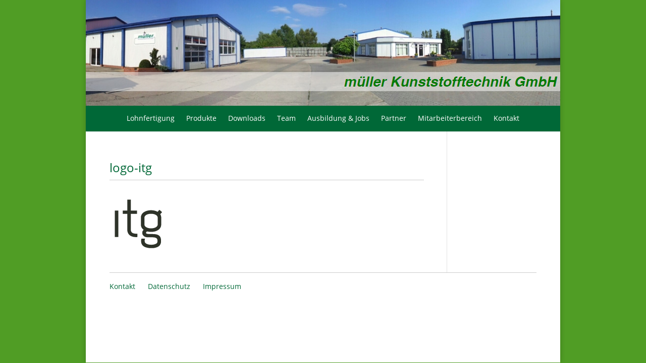

--- FILE ---
content_type: text/html; charset=UTF-8
request_url: https://www.mueller-kunststofftechnik.de/lohnfertigung/logo-itg/
body_size: 7956
content:
<!DOCTYPE html>
<html lang="de">
<head>
<meta charset="UTF-8" />
<meta http-equiv="X-UA-Compatible" content="IE=edge">
<link rel="pingback" href="https://www.mueller-kunststofftechnik.de/xmlrpc.php" />
<script type="text/javascript">
document.documentElement.className = 'js';
</script>
<meta name='robots' content='index, follow, max-image-preview:large, max-snippet:-1, max-video-preview:-1' />
<!-- This site is optimized with the Yoast SEO plugin v25.4 - https://yoast.com/wordpress/plugins/seo/ -->
<title>logo-itg | Müller Kunststofftechnik</title>
<link rel="canonical" href="https://www.mueller-kunststofftechnik.de/lohnfertigung/logo-itg/" />
<meta property="og:locale" content="de_DE" />
<meta property="og:type" content="article" />
<meta property="og:title" content="logo-itg | Müller Kunststofftechnik" />
<meta property="og:url" content="https://www.mueller-kunststofftechnik.de/lohnfertigung/logo-itg/" />
<meta property="og:site_name" content="Müller Kunststofftechnik" />
<meta property="og:image" content="https://www.mueller-kunststofftechnik.de/lohnfertigung/logo-itg" />
<meta property="og:image:width" content="111" />
<meta property="og:image:height" content="137" />
<meta property="og:image:type" content="image/png" />
<meta name="twitter:card" content="summary_large_image" />
<script type="application/ld+json" class="yoast-schema-graph">{"@context":"https://schema.org","@graph":[{"@type":"WebPage","@id":"https://www.mueller-kunststofftechnik.de/lohnfertigung/logo-itg/","url":"https://www.mueller-kunststofftechnik.de/lohnfertigung/logo-itg/","name":"logo-itg | Müller Kunststofftechnik","isPartOf":{"@id":"https://www.mueller-kunststofftechnik.de/#website"},"primaryImageOfPage":{"@id":"https://www.mueller-kunststofftechnik.de/lohnfertigung/logo-itg/#primaryimage"},"image":{"@id":"https://www.mueller-kunststofftechnik.de/lohnfertigung/logo-itg/#primaryimage"},"thumbnailUrl":"https://www.mueller-kunststofftechnik.de/wp-content/uploads/2017/10/logo-itg.png","datePublished":"2017-10-18T13:55:45+00:00","breadcrumb":{"@id":"https://www.mueller-kunststofftechnik.de/lohnfertigung/logo-itg/#breadcrumb"},"inLanguage":"de","potentialAction":[{"@type":"ReadAction","target":["https://www.mueller-kunststofftechnik.de/lohnfertigung/logo-itg/"]}]},{"@type":"ImageObject","inLanguage":"de","@id":"https://www.mueller-kunststofftechnik.de/lohnfertigung/logo-itg/#primaryimage","url":"https://www.mueller-kunststofftechnik.de/wp-content/uploads/2017/10/logo-itg.png","contentUrl":"https://www.mueller-kunststofftechnik.de/wp-content/uploads/2017/10/logo-itg.png","width":111,"height":137},{"@type":"BreadcrumbList","@id":"https://www.mueller-kunststofftechnik.de/lohnfertigung/logo-itg/#breadcrumb","itemListElement":[{"@type":"ListItem","position":1,"name":"Startseite","item":"https://www.mueller-kunststofftechnik.de/"},{"@type":"ListItem","position":2,"name":"Lohnfertigung","item":"https://www.mueller-kunststofftechnik.de/lohnfertigung/"},{"@type":"ListItem","position":3,"name":"logo-itg"}]},{"@type":"WebSite","@id":"https://www.mueller-kunststofftechnik.de/#website","url":"https://www.mueller-kunststofftechnik.de/","name":"Müller Kunststofftechnik","description":"","potentialAction":[{"@type":"SearchAction","target":{"@type":"EntryPoint","urlTemplate":"https://www.mueller-kunststofftechnik.de/?s={search_term_string}"},"query-input":{"@type":"PropertyValueSpecification","valueRequired":true,"valueName":"search_term_string"}}],"inLanguage":"de"}]}</script>
<!-- / Yoast SEO plugin. -->
<link rel='dns-prefetch' href='//www.mueller-kunststofftechnik.de' />
<link rel="alternate" type="application/rss+xml" title="Müller Kunststofftechnik &raquo; Feed" href="https://www.mueller-kunststofftechnik.de/feed/" />
<link rel="alternate" type="application/rss+xml" title="Müller Kunststofftechnik &raquo; Kommentar-Feed" href="https://www.mueller-kunststofftechnik.de/comments/feed/" />
<meta content="Divi-Childmk v.1.0" name="generator"/><!-- <link rel='stylesheet' id='wp-block-library-css' href='https://www.mueller-kunststofftechnik.de/wp-includes/css/dist/block-library/style.min.css' type='text/css' media='all' /> -->
<link rel="stylesheet" type="text/css" href="//www.mueller-kunststofftechnik.de/wp-content/cache/wpfc-minified/12hqg94p/8hffn.css" media="all"/>
<style id='wp-block-library-theme-inline-css' type='text/css'>
.wp-block-audio :where(figcaption){color:#555;font-size:13px;text-align:center}.is-dark-theme .wp-block-audio :where(figcaption){color:#ffffffa6}.wp-block-audio{margin:0 0 1em}.wp-block-code{border:1px solid #ccc;border-radius:4px;font-family:Menlo,Consolas,monaco,monospace;padding:.8em 1em}.wp-block-embed :where(figcaption){color:#555;font-size:13px;text-align:center}.is-dark-theme .wp-block-embed :where(figcaption){color:#ffffffa6}.wp-block-embed{margin:0 0 1em}.blocks-gallery-caption{color:#555;font-size:13px;text-align:center}.is-dark-theme .blocks-gallery-caption{color:#ffffffa6}:root :where(.wp-block-image figcaption){color:#555;font-size:13px;text-align:center}.is-dark-theme :root :where(.wp-block-image figcaption){color:#ffffffa6}.wp-block-image{margin:0 0 1em}.wp-block-pullquote{border-bottom:4px solid;border-top:4px solid;color:currentColor;margin-bottom:1.75em}.wp-block-pullquote cite,.wp-block-pullquote footer,.wp-block-pullquote__citation{color:currentColor;font-size:.8125em;font-style:normal;text-transform:uppercase}.wp-block-quote{border-left:.25em solid;margin:0 0 1.75em;padding-left:1em}.wp-block-quote cite,.wp-block-quote footer{color:currentColor;font-size:.8125em;font-style:normal;position:relative}.wp-block-quote:where(.has-text-align-right){border-left:none;border-right:.25em solid;padding-left:0;padding-right:1em}.wp-block-quote:where(.has-text-align-center){border:none;padding-left:0}.wp-block-quote.is-large,.wp-block-quote.is-style-large,.wp-block-quote:where(.is-style-plain){border:none}.wp-block-search .wp-block-search__label{font-weight:700}.wp-block-search__button{border:1px solid #ccc;padding:.375em .625em}:where(.wp-block-group.has-background){padding:1.25em 2.375em}.wp-block-separator.has-css-opacity{opacity:.4}.wp-block-separator{border:none;border-bottom:2px solid;margin-left:auto;margin-right:auto}.wp-block-separator.has-alpha-channel-opacity{opacity:1}.wp-block-separator:not(.is-style-wide):not(.is-style-dots){width:100px}.wp-block-separator.has-background:not(.is-style-dots){border-bottom:none;height:1px}.wp-block-separator.has-background:not(.is-style-wide):not(.is-style-dots){height:2px}.wp-block-table{margin:0 0 1em}.wp-block-table td,.wp-block-table th{word-break:normal}.wp-block-table :where(figcaption){color:#555;font-size:13px;text-align:center}.is-dark-theme .wp-block-table :where(figcaption){color:#ffffffa6}.wp-block-video :where(figcaption){color:#555;font-size:13px;text-align:center}.is-dark-theme .wp-block-video :where(figcaption){color:#ffffffa6}.wp-block-video{margin:0 0 1em}:root :where(.wp-block-template-part.has-background){margin-bottom:0;margin-top:0;padding:1.25em 2.375em}
</style>
<style id='filebird-block-filebird-gallery-style-inline-css' type='text/css'>
ul.filebird-block-filebird-gallery{margin:auto!important;padding:0!important;width:100%}ul.filebird-block-filebird-gallery.layout-grid{display:grid;grid-gap:20px;align-items:stretch;grid-template-columns:repeat(var(--columns),1fr);justify-items:stretch}ul.filebird-block-filebird-gallery.layout-grid li img{border:1px solid #ccc;box-shadow:2px 2px 6px 0 rgba(0,0,0,.3);height:100%;max-width:100%;-o-object-fit:cover;object-fit:cover;width:100%}ul.filebird-block-filebird-gallery.layout-masonry{-moz-column-count:var(--columns);-moz-column-gap:var(--space);column-gap:var(--space);-moz-column-width:var(--min-width);columns:var(--min-width) var(--columns);display:block;overflow:auto}ul.filebird-block-filebird-gallery.layout-masonry li{margin-bottom:var(--space)}ul.filebird-block-filebird-gallery li{list-style:none}ul.filebird-block-filebird-gallery li figure{height:100%;margin:0;padding:0;position:relative;width:100%}ul.filebird-block-filebird-gallery li figure figcaption{background:linear-gradient(0deg,rgba(0,0,0,.7),rgba(0,0,0,.3) 70%,transparent);bottom:0;box-sizing:border-box;color:#fff;font-size:.8em;margin:0;max-height:100%;overflow:auto;padding:3em .77em .7em;position:absolute;text-align:center;width:100%;z-index:2}ul.filebird-block-filebird-gallery li figure figcaption a{color:inherit}
</style>
<style id='global-styles-inline-css' type='text/css'>
:root{--wp--preset--aspect-ratio--square: 1;--wp--preset--aspect-ratio--4-3: 4/3;--wp--preset--aspect-ratio--3-4: 3/4;--wp--preset--aspect-ratio--3-2: 3/2;--wp--preset--aspect-ratio--2-3: 2/3;--wp--preset--aspect-ratio--16-9: 16/9;--wp--preset--aspect-ratio--9-16: 9/16;--wp--preset--color--black: #000000;--wp--preset--color--cyan-bluish-gray: #abb8c3;--wp--preset--color--white: #ffffff;--wp--preset--color--pale-pink: #f78da7;--wp--preset--color--vivid-red: #cf2e2e;--wp--preset--color--luminous-vivid-orange: #ff6900;--wp--preset--color--luminous-vivid-amber: #fcb900;--wp--preset--color--light-green-cyan: #7bdcb5;--wp--preset--color--vivid-green-cyan: #00d084;--wp--preset--color--pale-cyan-blue: #8ed1fc;--wp--preset--color--vivid-cyan-blue: #0693e3;--wp--preset--color--vivid-purple: #9b51e0;--wp--preset--gradient--vivid-cyan-blue-to-vivid-purple: linear-gradient(135deg,rgba(6,147,227,1) 0%,rgb(155,81,224) 100%);--wp--preset--gradient--light-green-cyan-to-vivid-green-cyan: linear-gradient(135deg,rgb(122,220,180) 0%,rgb(0,208,130) 100%);--wp--preset--gradient--luminous-vivid-amber-to-luminous-vivid-orange: linear-gradient(135deg,rgba(252,185,0,1) 0%,rgba(255,105,0,1) 100%);--wp--preset--gradient--luminous-vivid-orange-to-vivid-red: linear-gradient(135deg,rgba(255,105,0,1) 0%,rgb(207,46,46) 100%);--wp--preset--gradient--very-light-gray-to-cyan-bluish-gray: linear-gradient(135deg,rgb(238,238,238) 0%,rgb(169,184,195) 100%);--wp--preset--gradient--cool-to-warm-spectrum: linear-gradient(135deg,rgb(74,234,220) 0%,rgb(151,120,209) 20%,rgb(207,42,186) 40%,rgb(238,44,130) 60%,rgb(251,105,98) 80%,rgb(254,248,76) 100%);--wp--preset--gradient--blush-light-purple: linear-gradient(135deg,rgb(255,206,236) 0%,rgb(152,150,240) 100%);--wp--preset--gradient--blush-bordeaux: linear-gradient(135deg,rgb(254,205,165) 0%,rgb(254,45,45) 50%,rgb(107,0,62) 100%);--wp--preset--gradient--luminous-dusk: linear-gradient(135deg,rgb(255,203,112) 0%,rgb(199,81,192) 50%,rgb(65,88,208) 100%);--wp--preset--gradient--pale-ocean: linear-gradient(135deg,rgb(255,245,203) 0%,rgb(182,227,212) 50%,rgb(51,167,181) 100%);--wp--preset--gradient--electric-grass: linear-gradient(135deg,rgb(202,248,128) 0%,rgb(113,206,126) 100%);--wp--preset--gradient--midnight: linear-gradient(135deg,rgb(2,3,129) 0%,rgb(40,116,252) 100%);--wp--preset--font-size--small: 13px;--wp--preset--font-size--medium: 20px;--wp--preset--font-size--large: 36px;--wp--preset--font-size--x-large: 42px;--wp--preset--spacing--20: 0.44rem;--wp--preset--spacing--30: 0.67rem;--wp--preset--spacing--40: 1rem;--wp--preset--spacing--50: 1.5rem;--wp--preset--spacing--60: 2.25rem;--wp--preset--spacing--70: 3.38rem;--wp--preset--spacing--80: 5.06rem;--wp--preset--shadow--natural: 6px 6px 9px rgba(0, 0, 0, 0.2);--wp--preset--shadow--deep: 12px 12px 50px rgba(0, 0, 0, 0.4);--wp--preset--shadow--sharp: 6px 6px 0px rgba(0, 0, 0, 0.2);--wp--preset--shadow--outlined: 6px 6px 0px -3px rgba(255, 255, 255, 1), 6px 6px rgba(0, 0, 0, 1);--wp--preset--shadow--crisp: 6px 6px 0px rgba(0, 0, 0, 1);}:root { --wp--style--global--content-size: 823px;--wp--style--global--wide-size: 1080px; }:where(body) { margin: 0; }.wp-site-blocks > .alignleft { float: left; margin-right: 2em; }.wp-site-blocks > .alignright { float: right; margin-left: 2em; }.wp-site-blocks > .aligncenter { justify-content: center; margin-left: auto; margin-right: auto; }:where(.is-layout-flex){gap: 0.5em;}:where(.is-layout-grid){gap: 0.5em;}.is-layout-flow > .alignleft{float: left;margin-inline-start: 0;margin-inline-end: 2em;}.is-layout-flow > .alignright{float: right;margin-inline-start: 2em;margin-inline-end: 0;}.is-layout-flow > .aligncenter{margin-left: auto !important;margin-right: auto !important;}.is-layout-constrained > .alignleft{float: left;margin-inline-start: 0;margin-inline-end: 2em;}.is-layout-constrained > .alignright{float: right;margin-inline-start: 2em;margin-inline-end: 0;}.is-layout-constrained > .aligncenter{margin-left: auto !important;margin-right: auto !important;}.is-layout-constrained > :where(:not(.alignleft):not(.alignright):not(.alignfull)){max-width: var(--wp--style--global--content-size);margin-left: auto !important;margin-right: auto !important;}.is-layout-constrained > .alignwide{max-width: var(--wp--style--global--wide-size);}body .is-layout-flex{display: flex;}.is-layout-flex{flex-wrap: wrap;align-items: center;}.is-layout-flex > :is(*, div){margin: 0;}body .is-layout-grid{display: grid;}.is-layout-grid > :is(*, div){margin: 0;}body{padding-top: 0px;padding-right: 0px;padding-bottom: 0px;padding-left: 0px;}:root :where(.wp-element-button, .wp-block-button__link){background-color: #32373c;border-width: 0;color: #fff;font-family: inherit;font-size: inherit;line-height: inherit;padding: calc(0.667em + 2px) calc(1.333em + 2px);text-decoration: none;}.has-black-color{color: var(--wp--preset--color--black) !important;}.has-cyan-bluish-gray-color{color: var(--wp--preset--color--cyan-bluish-gray) !important;}.has-white-color{color: var(--wp--preset--color--white) !important;}.has-pale-pink-color{color: var(--wp--preset--color--pale-pink) !important;}.has-vivid-red-color{color: var(--wp--preset--color--vivid-red) !important;}.has-luminous-vivid-orange-color{color: var(--wp--preset--color--luminous-vivid-orange) !important;}.has-luminous-vivid-amber-color{color: var(--wp--preset--color--luminous-vivid-amber) !important;}.has-light-green-cyan-color{color: var(--wp--preset--color--light-green-cyan) !important;}.has-vivid-green-cyan-color{color: var(--wp--preset--color--vivid-green-cyan) !important;}.has-pale-cyan-blue-color{color: var(--wp--preset--color--pale-cyan-blue) !important;}.has-vivid-cyan-blue-color{color: var(--wp--preset--color--vivid-cyan-blue) !important;}.has-vivid-purple-color{color: var(--wp--preset--color--vivid-purple) !important;}.has-black-background-color{background-color: var(--wp--preset--color--black) !important;}.has-cyan-bluish-gray-background-color{background-color: var(--wp--preset--color--cyan-bluish-gray) !important;}.has-white-background-color{background-color: var(--wp--preset--color--white) !important;}.has-pale-pink-background-color{background-color: var(--wp--preset--color--pale-pink) !important;}.has-vivid-red-background-color{background-color: var(--wp--preset--color--vivid-red) !important;}.has-luminous-vivid-orange-background-color{background-color: var(--wp--preset--color--luminous-vivid-orange) !important;}.has-luminous-vivid-amber-background-color{background-color: var(--wp--preset--color--luminous-vivid-amber) !important;}.has-light-green-cyan-background-color{background-color: var(--wp--preset--color--light-green-cyan) !important;}.has-vivid-green-cyan-background-color{background-color: var(--wp--preset--color--vivid-green-cyan) !important;}.has-pale-cyan-blue-background-color{background-color: var(--wp--preset--color--pale-cyan-blue) !important;}.has-vivid-cyan-blue-background-color{background-color: var(--wp--preset--color--vivid-cyan-blue) !important;}.has-vivid-purple-background-color{background-color: var(--wp--preset--color--vivid-purple) !important;}.has-black-border-color{border-color: var(--wp--preset--color--black) !important;}.has-cyan-bluish-gray-border-color{border-color: var(--wp--preset--color--cyan-bluish-gray) !important;}.has-white-border-color{border-color: var(--wp--preset--color--white) !important;}.has-pale-pink-border-color{border-color: var(--wp--preset--color--pale-pink) !important;}.has-vivid-red-border-color{border-color: var(--wp--preset--color--vivid-red) !important;}.has-luminous-vivid-orange-border-color{border-color: var(--wp--preset--color--luminous-vivid-orange) !important;}.has-luminous-vivid-amber-border-color{border-color: var(--wp--preset--color--luminous-vivid-amber) !important;}.has-light-green-cyan-border-color{border-color: var(--wp--preset--color--light-green-cyan) !important;}.has-vivid-green-cyan-border-color{border-color: var(--wp--preset--color--vivid-green-cyan) !important;}.has-pale-cyan-blue-border-color{border-color: var(--wp--preset--color--pale-cyan-blue) !important;}.has-vivid-cyan-blue-border-color{border-color: var(--wp--preset--color--vivid-cyan-blue) !important;}.has-vivid-purple-border-color{border-color: var(--wp--preset--color--vivid-purple) !important;}.has-vivid-cyan-blue-to-vivid-purple-gradient-background{background: var(--wp--preset--gradient--vivid-cyan-blue-to-vivid-purple) !important;}.has-light-green-cyan-to-vivid-green-cyan-gradient-background{background: var(--wp--preset--gradient--light-green-cyan-to-vivid-green-cyan) !important;}.has-luminous-vivid-amber-to-luminous-vivid-orange-gradient-background{background: var(--wp--preset--gradient--luminous-vivid-amber-to-luminous-vivid-orange) !important;}.has-luminous-vivid-orange-to-vivid-red-gradient-background{background: var(--wp--preset--gradient--luminous-vivid-orange-to-vivid-red) !important;}.has-very-light-gray-to-cyan-bluish-gray-gradient-background{background: var(--wp--preset--gradient--very-light-gray-to-cyan-bluish-gray) !important;}.has-cool-to-warm-spectrum-gradient-background{background: var(--wp--preset--gradient--cool-to-warm-spectrum) !important;}.has-blush-light-purple-gradient-background{background: var(--wp--preset--gradient--blush-light-purple) !important;}.has-blush-bordeaux-gradient-background{background: var(--wp--preset--gradient--blush-bordeaux) !important;}.has-luminous-dusk-gradient-background{background: var(--wp--preset--gradient--luminous-dusk) !important;}.has-pale-ocean-gradient-background{background: var(--wp--preset--gradient--pale-ocean) !important;}.has-electric-grass-gradient-background{background: var(--wp--preset--gradient--electric-grass) !important;}.has-midnight-gradient-background{background: var(--wp--preset--gradient--midnight) !important;}.has-small-font-size{font-size: var(--wp--preset--font-size--small) !important;}.has-medium-font-size{font-size: var(--wp--preset--font-size--medium) !important;}.has-large-font-size{font-size: var(--wp--preset--font-size--large) !important;}.has-x-large-font-size{font-size: var(--wp--preset--font-size--x-large) !important;}
:where(.wp-block-post-template.is-layout-flex){gap: 1.25em;}:where(.wp-block-post-template.is-layout-grid){gap: 1.25em;}
:where(.wp-block-columns.is-layout-flex){gap: 2em;}:where(.wp-block-columns.is-layout-grid){gap: 2em;}
:root :where(.wp-block-pullquote){font-size: 1.5em;line-height: 1.6;}
</style>
<!-- <link rel='stylesheet' id='divi-style-parent-css' href='https://www.mueller-kunststofftechnik.de/wp-content/themes/Divi/style-static.min.css' type='text/css' media='all' /> -->
<!-- <link rel='stylesheet' id='child-style-css' href='https://www.mueller-kunststofftechnik.de/wp-content/themes/Divi-childmk/style.css' type='text/css' media='all' /> -->
<!-- <link rel='stylesheet' id='divi-style-css' href='https://www.mueller-kunststofftechnik.de/wp-content/themes/Divi-childmk/style.css' type='text/css' media='all' /> -->
<link rel="stylesheet" type="text/css" href="//www.mueller-kunststofftechnik.de/wp-content/cache/wpfc-minified/6z5jhnaq/8hffn.css" media="all"/>
<script src='//www.mueller-kunststofftechnik.de/wp-content/cache/wpfc-minified/qhudxk3f/8hffn.js' type="text/javascript"></script>
<!-- <script type="text/javascript" src="https://www.mueller-kunststofftechnik.de/wp-includes/js/jquery/jquery.min.js" id="jquery-core-js"></script> -->
<!-- <script type="text/javascript" src="https://www.mueller-kunststofftechnik.de/wp-includes/js/jquery/jquery-migrate.min.js" id="jquery-migrate-js"></script> -->
<!-- <script type="text/javascript" src="https://www.mueller-kunststofftechnik.de/wp-content/themes/Divi-childmk/script.js" id="custom-script-js"></script> -->
<link rel="https://api.w.org/" href="https://www.mueller-kunststofftechnik.de/wp-json/" /><link rel="alternate" title="JSON" type="application/json" href="https://www.mueller-kunststofftechnik.de/wp-json/wp/v2/media/154" /><link rel="EditURI" type="application/rsd+xml" title="RSD" href="https://www.mueller-kunststofftechnik.de/xmlrpc.php?rsd" />
<link rel='shortlink' href='https://www.mueller-kunststofftechnik.de/?p=154' />
<link rel="alternate" title="oEmbed (JSON)" type="application/json+oembed" href="https://www.mueller-kunststofftechnik.de/wp-json/oembed/1.0/embed?url=https%3A%2F%2Fwww.mueller-kunststofftechnik.de%2Flohnfertigung%2Flogo-itg%2F" />
<link rel="alternate" title="oEmbed (XML)" type="text/xml+oembed" href="https://www.mueller-kunststofftechnik.de/wp-json/oembed/1.0/embed?url=https%3A%2F%2Fwww.mueller-kunststofftechnik.de%2Flohnfertigung%2Flogo-itg%2F&#038;format=xml" />
<meta name="viewport" content="width=device-width, initial-scale=1.0, maximum-scale=1.0, user-scalable=0" /><style type="text/css" id="custom-background-css">
body.custom-background { background-color: #509d25; }
</style>
<meta name="application-name" content="Müller Kunststofftechnik">
<meta name="msapplication-TileColor" content="#FFFFFF"><link rel="icon" href="https://www.mueller-kunststofftechnik.de/wp-content/uploads/2025/07/cropped-favicon-32x32.png" sizes="32x32" />
<link rel="icon" href="https://www.mueller-kunststofftechnik.de/wp-content/uploads/2025/07/cropped-favicon-192x192.png" sizes="192x192" />
<link rel="apple-touch-icon" href="https://www.mueller-kunststofftechnik.de/wp-content/uploads/2025/07/cropped-favicon-180x180.png" />
<meta name="msapplication-TileImage" content="https://www.mueller-kunststofftechnik.de/wp-content/uploads/2025/07/cropped-favicon-270x270.png" />
<!-- <link rel="stylesheet" id="et-divi-customizer-global-cached-inline-styles" href="https://www.mueller-kunststofftechnik.de/wp-content/et-cache/global/et-divi-customizer-global.min.css?ver=1751453193" /> -->
<link rel="stylesheet" type="text/css" href="//www.mueller-kunststofftechnik.de/wp-content/cache/wpfc-minified/7uulw7wp/8iamc.css" media="all"/></head>
<body class="attachment wp-singular attachment-template-default attachmentid-154 attachment-png custom-background wp-theme-Divi wp-child-theme-Divi-childmk et_button_no_icon et_pb_button_helper_class et_non_fixed_nav et_show_nav et_primary_nav_dropdown_animation_fade et_secondary_nav_dropdown_animation_fade et_header_style_centered et_pb_footer_columns1 et_boxed_layout et_cover_background et_pb_gutter et_pb_gutters3 et_right_sidebar et_divi_theme et-db">
<div id="page-container">
<header id="main-header" data-height-onload="210">
<a href="https://www.mueller-kunststofftechnik.de/">
<img src="https://www.mueller-kunststofftechnik.de/wp-content/themes/Divi-childmk/img/mueller-kunststofftechnik-logo.jpg" alt="Müller Kunststofftechnik" title="Müller Kunststofftechnik" id="logo" data-height-percentage="100" />
</a>
<div class="container clearfix et_menu_container">
<div id="et-top-navigation" data-height="210" data-fixed-height="40">
<nav id="top-menu-nav">
<ul id="top-menu" class="nav"><li id="menu-item-70" class="menu-item menu-item-type-post_type menu-item-object-page menu-item-70"><a href="https://www.mueller-kunststofftechnik.de/lohnfertigung/">Lohnfertigung</a></li>
<li id="menu-item-69" class="menu-item menu-item-type-post_type menu-item-object-page menu-item-69"><a href="https://www.mueller-kunststofftechnik.de/eigene-produkte/">Produkte</a></li>
<li id="menu-item-68" class="menu-item menu-item-type-post_type menu-item-object-page menu-item-68"><a href="https://www.mueller-kunststofftechnik.de/downloads/">Downloads</a></li>
<li id="menu-item-66" class="menu-item menu-item-type-post_type menu-item-object-page menu-item-66"><a href="https://www.mueller-kunststofftechnik.de/team/">Team</a></li>
<li id="menu-item-67" class="menu-item menu-item-type-post_type menu-item-object-page menu-item-67"><a href="https://www.mueller-kunststofftechnik.de/ausbildung-jobangebote/">Ausbildung &amp; Jobs</a></li>
<li id="menu-item-71" class="menu-item menu-item-type-post_type menu-item-object-page menu-item-71"><a href="https://www.mueller-kunststofftechnik.de/partner/">Partner</a></li>
<li id="menu-item-109" class="menu-item menu-item-type-post_type menu-item-object-page menu-item-109"><a href="https://www.mueller-kunststofftechnik.de/mitarbeiterbereich/">Mitarbeiterbereich</a></li>
<li id="menu-item-65" class="menu-item menu-item-type-post_type menu-item-object-page menu-item-65"><a href="https://www.mueller-kunststofftechnik.de/kontakt/">Kontakt</a></li>
</ul>						</nav>
<div id="et_mobile_nav_menu">
<div class="mobile_nav closed">
<span class="select_page">Seite wählen</span>
<span class="mobile_menu_bar mobile_menu_bar_toggle"></span>
</div>
</div>				</div> <!-- #et-top-navigation -->
</div> <!-- .container -->
</header> <!-- #main-header -->
<div id="et-main-area">
<div id="main-content">
<div class="container">
<div id="content-area" class="clearfix">
<div id="left-area">
<article id="post-154" class="post-154 attachment type-attachment status-inherit hentry">
<h1 class="entry-title main_title">logo-itg</h1>
<div class="entry-content">
<p class="attachment"><a href='https://www.mueller-kunststofftechnik.de/wp-content/uploads/2017/10/logo-itg.png'><img decoding="async" width="111" height="137" src="https://www.mueller-kunststofftechnik.de/wp-content/uploads/2017/10/logo-itg.png" class="attachment-medium size-medium" alt="" /></a></p>
</div>
</article>
</div>
</div>
</div>
</div>

<span class="et_pb_scroll_top et-pb-icon"></span>
<footer id="main-footer">
<div id="et-footer-nav">
<div class="container">
<ul id="menu-infomenue-footer" class="bottom-nav"><li id="menu-item-64" class="menu-item menu-item-type-post_type menu-item-object-page menu-item-64"><a href="https://www.mueller-kunststofftechnik.de/kontakt/">Kontakt</a></li>
<li id="menu-item-63" class="menu-item menu-item-type-post_type menu-item-object-page menu-item-privacy-policy menu-item-63"><a rel="privacy-policy" href="https://www.mueller-kunststofftechnik.de/datenschutz/">Datenschutz</a></li>
<li id="menu-item-62" class="menu-item menu-item-type-post_type menu-item-object-page menu-item-62"><a href="https://www.mueller-kunststofftechnik.de/impressum/">Impressum</a></li>
</ul>					</div>
</div> <!-- #et-footer-nav -->
</footer> <!-- #main-footer -->
</div> <!-- #et-main-area -->
</div> <!-- #page-container -->
<script type="speculationrules">
{"prefetch":[{"source":"document","where":{"and":[{"href_matches":"\/*"},{"not":{"href_matches":["\/wp-*.php","\/wp-admin\/*","\/wp-content\/uploads\/*","\/wp-content\/*","\/wp-content\/plugins\/*","\/wp-content\/themes\/Divi-childmk\/*","\/wp-content\/themes\/Divi\/*","\/*\\?(.+)"]}},{"not":{"selector_matches":"a[rel~=\"nofollow\"]"}},{"not":{"selector_matches":".no-prefetch, .no-prefetch a"}}]},"eagerness":"conservative"}]}
</script>
<script type="text/javascript" id="divi-custom-script-js-extra">
/* <![CDATA[ */
var DIVI = {"item_count":"%d Item","items_count":"%d Items"};
var et_builder_utils_params = {"condition":{"diviTheme":true,"extraTheme":false},"scrollLocations":["app","top"],"builderScrollLocations":{"desktop":"app","tablet":"app","phone":"app"},"onloadScrollLocation":"app","builderType":"fe"};
var et_frontend_scripts = {"builderCssContainerPrefix":"#et-boc","builderCssLayoutPrefix":"#et-boc .et-l"};
var et_pb_custom = {"ajaxurl":"https:\/\/www.mueller-kunststofftechnik.de\/wp-admin\/admin-ajax.php","images_uri":"https:\/\/www.mueller-kunststofftechnik.de\/wp-content\/themes\/Divi\/images","builder_images_uri":"https:\/\/www.mueller-kunststofftechnik.de\/wp-content\/themes\/Divi\/includes\/builder\/images","et_frontend_nonce":"db984034a6","subscription_failed":"Bitte \u00fcberpr\u00fcfen Sie die Felder unten aus, um sicherzustellen, dass Sie die richtigen Informationen eingegeben.","et_ab_log_nonce":"e242841f65","fill_message":"Bitte f\u00fcllen Sie die folgenden Felder aus:","contact_error_message":"Bitte folgende Fehler beheben:","invalid":"Ung\u00fcltige E-Mail","captcha":"Captcha","prev":"Vorherige","previous":"Vorherige","next":"Weiter","wrong_captcha":"Sie haben die falsche Zahl im Captcha eingegeben.","wrong_checkbox":"Kontrollk\u00e4stchen","ignore_waypoints":"no","is_divi_theme_used":"1","widget_search_selector":".widget_search","ab_tests":[],"is_ab_testing_active":"","page_id":"154","unique_test_id":"","ab_bounce_rate":"5","is_cache_plugin_active":"yes","is_shortcode_tracking":"","tinymce_uri":"https:\/\/www.mueller-kunststofftechnik.de\/wp-content\/themes\/Divi\/includes\/builder\/frontend-builder\/assets\/vendors","accent_color":"#006837","waypoints_options":[]};
var et_pb_box_shadow_elements = [];
/* ]]> */
</script>
<script type="text/javascript" src="https://www.mueller-kunststofftechnik.de/wp-content/themes/Divi/js/scripts.min.js" id="divi-custom-script-js"></script>
<script type="text/javascript" src="https://www.mueller-kunststofftechnik.de/wp-content/themes/Divi/includes/builder/feature/dynamic-assets/assets/js/jquery.fitvids.js" id="fitvids-js"></script>
<script type="text/javascript" src="https://www.mueller-kunststofftechnik.de/wp-includes/js/comment-reply.min.js" id="comment-reply-js" async="async" data-wp-strategy="async"></script>
<script type="text/javascript" src="https://www.mueller-kunststofftechnik.de/wp-content/themes/Divi/includes/builder/feature/dynamic-assets/assets/js/jquery.mobile.js" id="jquery-mobile-js"></script>
<script type="text/javascript" src="https://www.mueller-kunststofftechnik.de/wp-content/themes/Divi/includes/builder/feature/dynamic-assets/assets/js/magnific-popup.js" id="magnific-popup-js"></script>
<script type="text/javascript" src="https://www.mueller-kunststofftechnik.de/wp-content/themes/Divi/includes/builder/feature/dynamic-assets/assets/js/easypiechart.js" id="easypiechart-js"></script>
<script type="text/javascript" src="https://www.mueller-kunststofftechnik.de/wp-content/themes/Divi/includes/builder/feature/dynamic-assets/assets/js/salvattore.js" id="salvattore-js"></script>
<script type="text/javascript" id="et-builder-cpt-modules-wrapper-js-extra">
/* <![CDATA[ */
var et_modules_wrapper = {"builderCssContainerPrefix":"#et-boc","builderCssLayoutPrefix":"#et-boc .et-l"};
/* ]]> */
</script>
<script type="text/javascript" src="https://www.mueller-kunststofftechnik.de/wp-content/themes/Divi/includes/builder/scripts/cpt-modules-wrapper.js" id="et-builder-cpt-modules-wrapper-js"></script>
<script type="text/javascript" src="https://www.mueller-kunststofftechnik.de/wp-content/themes/Divi/core/admin/js/common.js" id="et-core-common-js"></script>
<script type="text/javascript" id="et-builder-modules-script-motion-js-extra">
/* <![CDATA[ */
var et_pb_motion_elements = {"desktop":[],"tablet":[],"phone":[]};
/* ]]> */
</script>
<script type="text/javascript" src="https://www.mueller-kunststofftechnik.de/wp-content/themes/Divi/includes/builder/feature/dynamic-assets/assets/js/motion-effects.js" id="et-builder-modules-script-motion-js"></script>
<script type="text/javascript" id="et-builder-modules-script-sticky-js-extra">
/* <![CDATA[ */
var et_pb_sticky_elements = [];
/* ]]> */
</script>
<script type="text/javascript" src="https://www.mueller-kunststofftechnik.de/wp-content/themes/Divi/includes/builder/feature/dynamic-assets/assets/js/sticky-elements.js" id="et-builder-modules-script-sticky-js"></script>
</body>
</html><!-- WP Fastest Cache file was created in 1.118 seconds, on 20.09.25 @ 06:20 Uhr -->